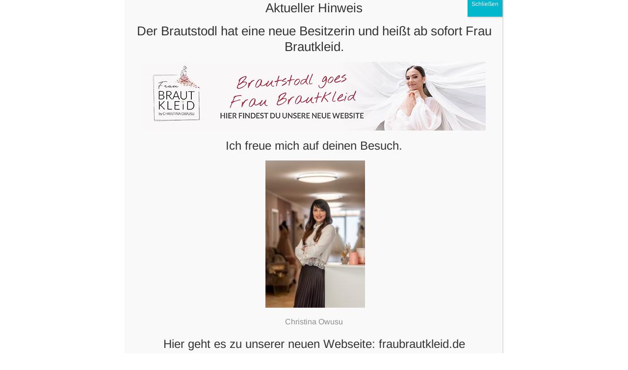

--- FILE ---
content_type: text/html; charset=UTF-8
request_url: https://www.brautkleid-amberg.de/tag/isle/
body_size: 9541
content:
<!DOCTYPE html>
<html lang="de" prefix="og: http://ogp.me/ns# fb: http://ogp.me/ns/fb# article: http://ogp.me/ns/article#">
<head>
<meta charset="UTF-8" />
<link rel="profile" href="http://gmpg.org/xfn/11" />
<title>Isle | Brautkleider für Amberg</title>
<meta name='robots' content='max-image-preview:large' />

<!-- SEO Ultimate (http://www.seodesignsolutions.com/wordpress-seo/) -->
<!-- /SEO Ultimate -->

<link rel="alternate" type="application/rss+xml" title="Brautkleider für Amberg &raquo; Feed" href="https://www.brautkleid-amberg.de/feed/" />
<link rel="alternate" type="application/rss+xml" title="Brautkleider für Amberg &raquo; Kommentar-Feed" href="https://www.brautkleid-amberg.de/comments/feed/" />
<link rel="alternate" type="application/rss+xml" title="Brautkleider für Amberg &raquo; Isle Schlagwort-Feed" href="https://www.brautkleid-amberg.de/tag/isle/feed/" />
<script type="text/javascript">
window._wpemojiSettings = {"baseUrl":"https:\/\/s.w.org\/images\/core\/emoji\/14.0.0\/72x72\/","ext":".png","svgUrl":"https:\/\/s.w.org\/images\/core\/emoji\/14.0.0\/svg\/","svgExt":".svg","source":{"concatemoji":"https:\/\/www.brautkleid-amberg.de\/wp-includes\/js\/wp-emoji-release.min.js?ver=6.3.7"}};
/*! This file is auto-generated */
!function(i,n){var o,s,e;function c(e){try{var t={supportTests:e,timestamp:(new Date).valueOf()};sessionStorage.setItem(o,JSON.stringify(t))}catch(e){}}function p(e,t,n){e.clearRect(0,0,e.canvas.width,e.canvas.height),e.fillText(t,0,0);var t=new Uint32Array(e.getImageData(0,0,e.canvas.width,e.canvas.height).data),r=(e.clearRect(0,0,e.canvas.width,e.canvas.height),e.fillText(n,0,0),new Uint32Array(e.getImageData(0,0,e.canvas.width,e.canvas.height).data));return t.every(function(e,t){return e===r[t]})}function u(e,t,n){switch(t){case"flag":return n(e,"\ud83c\udff3\ufe0f\u200d\u26a7\ufe0f","\ud83c\udff3\ufe0f\u200b\u26a7\ufe0f")?!1:!n(e,"\ud83c\uddfa\ud83c\uddf3","\ud83c\uddfa\u200b\ud83c\uddf3")&&!n(e,"\ud83c\udff4\udb40\udc67\udb40\udc62\udb40\udc65\udb40\udc6e\udb40\udc67\udb40\udc7f","\ud83c\udff4\u200b\udb40\udc67\u200b\udb40\udc62\u200b\udb40\udc65\u200b\udb40\udc6e\u200b\udb40\udc67\u200b\udb40\udc7f");case"emoji":return!n(e,"\ud83e\udef1\ud83c\udffb\u200d\ud83e\udef2\ud83c\udfff","\ud83e\udef1\ud83c\udffb\u200b\ud83e\udef2\ud83c\udfff")}return!1}function f(e,t,n){var r="undefined"!=typeof WorkerGlobalScope&&self instanceof WorkerGlobalScope?new OffscreenCanvas(300,150):i.createElement("canvas"),a=r.getContext("2d",{willReadFrequently:!0}),o=(a.textBaseline="top",a.font="600 32px Arial",{});return e.forEach(function(e){o[e]=t(a,e,n)}),o}function t(e){var t=i.createElement("script");t.src=e,t.defer=!0,i.head.appendChild(t)}"undefined"!=typeof Promise&&(o="wpEmojiSettingsSupports",s=["flag","emoji"],n.supports={everything:!0,everythingExceptFlag:!0},e=new Promise(function(e){i.addEventListener("DOMContentLoaded",e,{once:!0})}),new Promise(function(t){var n=function(){try{var e=JSON.parse(sessionStorage.getItem(o));if("object"==typeof e&&"number"==typeof e.timestamp&&(new Date).valueOf()<e.timestamp+604800&&"object"==typeof e.supportTests)return e.supportTests}catch(e){}return null}();if(!n){if("undefined"!=typeof Worker&&"undefined"!=typeof OffscreenCanvas&&"undefined"!=typeof URL&&URL.createObjectURL&&"undefined"!=typeof Blob)try{var e="postMessage("+f.toString()+"("+[JSON.stringify(s),u.toString(),p.toString()].join(",")+"));",r=new Blob([e],{type:"text/javascript"}),a=new Worker(URL.createObjectURL(r),{name:"wpTestEmojiSupports"});return void(a.onmessage=function(e){c(n=e.data),a.terminate(),t(n)})}catch(e){}c(n=f(s,u,p))}t(n)}).then(function(e){for(var t in e)n.supports[t]=e[t],n.supports.everything=n.supports.everything&&n.supports[t],"flag"!==t&&(n.supports.everythingExceptFlag=n.supports.everythingExceptFlag&&n.supports[t]);n.supports.everythingExceptFlag=n.supports.everythingExceptFlag&&!n.supports.flag,n.DOMReady=!1,n.readyCallback=function(){n.DOMReady=!0}}).then(function(){return e}).then(function(){var e;n.supports.everything||(n.readyCallback(),(e=n.source||{}).concatemoji?t(e.concatemoji):e.wpemoji&&e.twemoji&&(t(e.twemoji),t(e.wpemoji)))}))}((window,document),window._wpemojiSettings);
</script>
<style type="text/css">
img.wp-smiley,
img.emoji {
	display: inline !important;
	border: none !important;
	box-shadow: none !important;
	height: 1em !important;
	width: 1em !important;
	margin: 0 0.07em !important;
	vertical-align: -0.1em !important;
	background: none !important;
	padding: 0 !important;
}
</style>
	<link rel='stylesheet' id='wp-block-library-css' href='https://www.brautkleid-amberg.de/wp-includes/css/dist/block-library/style.min.css?ver=6.3.7' type='text/css' media='all' />
<style id='classic-theme-styles-inline-css' type='text/css'>
/*! This file is auto-generated */
.wp-block-button__link{color:#fff;background-color:#32373c;border-radius:9999px;box-shadow:none;text-decoration:none;padding:calc(.667em + 2px) calc(1.333em + 2px);font-size:1.125em}.wp-block-file__button{background:#32373c;color:#fff;text-decoration:none}
</style>
<style id='global-styles-inline-css' type='text/css'>
body{--wp--preset--color--black: #000000;--wp--preset--color--cyan-bluish-gray: #abb8c3;--wp--preset--color--white: #ffffff;--wp--preset--color--pale-pink: #f78da7;--wp--preset--color--vivid-red: #cf2e2e;--wp--preset--color--luminous-vivid-orange: #ff6900;--wp--preset--color--luminous-vivid-amber: #fcb900;--wp--preset--color--light-green-cyan: #7bdcb5;--wp--preset--color--vivid-green-cyan: #00d084;--wp--preset--color--pale-cyan-blue: #8ed1fc;--wp--preset--color--vivid-cyan-blue: #0693e3;--wp--preset--color--vivid-purple: #9b51e0;--wp--preset--gradient--vivid-cyan-blue-to-vivid-purple: linear-gradient(135deg,rgba(6,147,227,1) 0%,rgb(155,81,224) 100%);--wp--preset--gradient--light-green-cyan-to-vivid-green-cyan: linear-gradient(135deg,rgb(122,220,180) 0%,rgb(0,208,130) 100%);--wp--preset--gradient--luminous-vivid-amber-to-luminous-vivid-orange: linear-gradient(135deg,rgba(252,185,0,1) 0%,rgba(255,105,0,1) 100%);--wp--preset--gradient--luminous-vivid-orange-to-vivid-red: linear-gradient(135deg,rgba(255,105,0,1) 0%,rgb(207,46,46) 100%);--wp--preset--gradient--very-light-gray-to-cyan-bluish-gray: linear-gradient(135deg,rgb(238,238,238) 0%,rgb(169,184,195) 100%);--wp--preset--gradient--cool-to-warm-spectrum: linear-gradient(135deg,rgb(74,234,220) 0%,rgb(151,120,209) 20%,rgb(207,42,186) 40%,rgb(238,44,130) 60%,rgb(251,105,98) 80%,rgb(254,248,76) 100%);--wp--preset--gradient--blush-light-purple: linear-gradient(135deg,rgb(255,206,236) 0%,rgb(152,150,240) 100%);--wp--preset--gradient--blush-bordeaux: linear-gradient(135deg,rgb(254,205,165) 0%,rgb(254,45,45) 50%,rgb(107,0,62) 100%);--wp--preset--gradient--luminous-dusk: linear-gradient(135deg,rgb(255,203,112) 0%,rgb(199,81,192) 50%,rgb(65,88,208) 100%);--wp--preset--gradient--pale-ocean: linear-gradient(135deg,rgb(255,245,203) 0%,rgb(182,227,212) 50%,rgb(51,167,181) 100%);--wp--preset--gradient--electric-grass: linear-gradient(135deg,rgb(202,248,128) 0%,rgb(113,206,126) 100%);--wp--preset--gradient--midnight: linear-gradient(135deg,rgb(2,3,129) 0%,rgb(40,116,252) 100%);--wp--preset--font-size--small: 13px;--wp--preset--font-size--medium: 20px;--wp--preset--font-size--large: 36px;--wp--preset--font-size--x-large: 42px;--wp--preset--spacing--20: 0.44rem;--wp--preset--spacing--30: 0.67rem;--wp--preset--spacing--40: 1rem;--wp--preset--spacing--50: 1.5rem;--wp--preset--spacing--60: 2.25rem;--wp--preset--spacing--70: 3.38rem;--wp--preset--spacing--80: 5.06rem;--wp--preset--shadow--natural: 6px 6px 9px rgba(0, 0, 0, 0.2);--wp--preset--shadow--deep: 12px 12px 50px rgba(0, 0, 0, 0.4);--wp--preset--shadow--sharp: 6px 6px 0px rgba(0, 0, 0, 0.2);--wp--preset--shadow--outlined: 6px 6px 0px -3px rgba(255, 255, 255, 1), 6px 6px rgba(0, 0, 0, 1);--wp--preset--shadow--crisp: 6px 6px 0px rgba(0, 0, 0, 1);}:where(.is-layout-flex){gap: 0.5em;}:where(.is-layout-grid){gap: 0.5em;}body .is-layout-flow > .alignleft{float: left;margin-inline-start: 0;margin-inline-end: 2em;}body .is-layout-flow > .alignright{float: right;margin-inline-start: 2em;margin-inline-end: 0;}body .is-layout-flow > .aligncenter{margin-left: auto !important;margin-right: auto !important;}body .is-layout-constrained > .alignleft{float: left;margin-inline-start: 0;margin-inline-end: 2em;}body .is-layout-constrained > .alignright{float: right;margin-inline-start: 2em;margin-inline-end: 0;}body .is-layout-constrained > .aligncenter{margin-left: auto !important;margin-right: auto !important;}body .is-layout-constrained > :where(:not(.alignleft):not(.alignright):not(.alignfull)){max-width: var(--wp--style--global--content-size);margin-left: auto !important;margin-right: auto !important;}body .is-layout-constrained > .alignwide{max-width: var(--wp--style--global--wide-size);}body .is-layout-flex{display: flex;}body .is-layout-flex{flex-wrap: wrap;align-items: center;}body .is-layout-flex > *{margin: 0;}body .is-layout-grid{display: grid;}body .is-layout-grid > *{margin: 0;}:where(.wp-block-columns.is-layout-flex){gap: 2em;}:where(.wp-block-columns.is-layout-grid){gap: 2em;}:where(.wp-block-post-template.is-layout-flex){gap: 1.25em;}:where(.wp-block-post-template.is-layout-grid){gap: 1.25em;}.has-black-color{color: var(--wp--preset--color--black) !important;}.has-cyan-bluish-gray-color{color: var(--wp--preset--color--cyan-bluish-gray) !important;}.has-white-color{color: var(--wp--preset--color--white) !important;}.has-pale-pink-color{color: var(--wp--preset--color--pale-pink) !important;}.has-vivid-red-color{color: var(--wp--preset--color--vivid-red) !important;}.has-luminous-vivid-orange-color{color: var(--wp--preset--color--luminous-vivid-orange) !important;}.has-luminous-vivid-amber-color{color: var(--wp--preset--color--luminous-vivid-amber) !important;}.has-light-green-cyan-color{color: var(--wp--preset--color--light-green-cyan) !important;}.has-vivid-green-cyan-color{color: var(--wp--preset--color--vivid-green-cyan) !important;}.has-pale-cyan-blue-color{color: var(--wp--preset--color--pale-cyan-blue) !important;}.has-vivid-cyan-blue-color{color: var(--wp--preset--color--vivid-cyan-blue) !important;}.has-vivid-purple-color{color: var(--wp--preset--color--vivid-purple) !important;}.has-black-background-color{background-color: var(--wp--preset--color--black) !important;}.has-cyan-bluish-gray-background-color{background-color: var(--wp--preset--color--cyan-bluish-gray) !important;}.has-white-background-color{background-color: var(--wp--preset--color--white) !important;}.has-pale-pink-background-color{background-color: var(--wp--preset--color--pale-pink) !important;}.has-vivid-red-background-color{background-color: var(--wp--preset--color--vivid-red) !important;}.has-luminous-vivid-orange-background-color{background-color: var(--wp--preset--color--luminous-vivid-orange) !important;}.has-luminous-vivid-amber-background-color{background-color: var(--wp--preset--color--luminous-vivid-amber) !important;}.has-light-green-cyan-background-color{background-color: var(--wp--preset--color--light-green-cyan) !important;}.has-vivid-green-cyan-background-color{background-color: var(--wp--preset--color--vivid-green-cyan) !important;}.has-pale-cyan-blue-background-color{background-color: var(--wp--preset--color--pale-cyan-blue) !important;}.has-vivid-cyan-blue-background-color{background-color: var(--wp--preset--color--vivid-cyan-blue) !important;}.has-vivid-purple-background-color{background-color: var(--wp--preset--color--vivid-purple) !important;}.has-black-border-color{border-color: var(--wp--preset--color--black) !important;}.has-cyan-bluish-gray-border-color{border-color: var(--wp--preset--color--cyan-bluish-gray) !important;}.has-white-border-color{border-color: var(--wp--preset--color--white) !important;}.has-pale-pink-border-color{border-color: var(--wp--preset--color--pale-pink) !important;}.has-vivid-red-border-color{border-color: var(--wp--preset--color--vivid-red) !important;}.has-luminous-vivid-orange-border-color{border-color: var(--wp--preset--color--luminous-vivid-orange) !important;}.has-luminous-vivid-amber-border-color{border-color: var(--wp--preset--color--luminous-vivid-amber) !important;}.has-light-green-cyan-border-color{border-color: var(--wp--preset--color--light-green-cyan) !important;}.has-vivid-green-cyan-border-color{border-color: var(--wp--preset--color--vivid-green-cyan) !important;}.has-pale-cyan-blue-border-color{border-color: var(--wp--preset--color--pale-cyan-blue) !important;}.has-vivid-cyan-blue-border-color{border-color: var(--wp--preset--color--vivid-cyan-blue) !important;}.has-vivid-purple-border-color{border-color: var(--wp--preset--color--vivid-purple) !important;}.has-vivid-cyan-blue-to-vivid-purple-gradient-background{background: var(--wp--preset--gradient--vivid-cyan-blue-to-vivid-purple) !important;}.has-light-green-cyan-to-vivid-green-cyan-gradient-background{background: var(--wp--preset--gradient--light-green-cyan-to-vivid-green-cyan) !important;}.has-luminous-vivid-amber-to-luminous-vivid-orange-gradient-background{background: var(--wp--preset--gradient--luminous-vivid-amber-to-luminous-vivid-orange) !important;}.has-luminous-vivid-orange-to-vivid-red-gradient-background{background: var(--wp--preset--gradient--luminous-vivid-orange-to-vivid-red) !important;}.has-very-light-gray-to-cyan-bluish-gray-gradient-background{background: var(--wp--preset--gradient--very-light-gray-to-cyan-bluish-gray) !important;}.has-cool-to-warm-spectrum-gradient-background{background: var(--wp--preset--gradient--cool-to-warm-spectrum) !important;}.has-blush-light-purple-gradient-background{background: var(--wp--preset--gradient--blush-light-purple) !important;}.has-blush-bordeaux-gradient-background{background: var(--wp--preset--gradient--blush-bordeaux) !important;}.has-luminous-dusk-gradient-background{background: var(--wp--preset--gradient--luminous-dusk) !important;}.has-pale-ocean-gradient-background{background: var(--wp--preset--gradient--pale-ocean) !important;}.has-electric-grass-gradient-background{background: var(--wp--preset--gradient--electric-grass) !important;}.has-midnight-gradient-background{background: var(--wp--preset--gradient--midnight) !important;}.has-small-font-size{font-size: var(--wp--preset--font-size--small) !important;}.has-medium-font-size{font-size: var(--wp--preset--font-size--medium) !important;}.has-large-font-size{font-size: var(--wp--preset--font-size--large) !important;}.has-x-large-font-size{font-size: var(--wp--preset--font-size--x-large) !important;}
.wp-block-navigation a:where(:not(.wp-element-button)){color: inherit;}
:where(.wp-block-post-template.is-layout-flex){gap: 1.25em;}:where(.wp-block-post-template.is-layout-grid){gap: 1.25em;}
:where(.wp-block-columns.is-layout-flex){gap: 2em;}:where(.wp-block-columns.is-layout-grid){gap: 2em;}
.wp-block-pullquote{font-size: 1.5em;line-height: 1.6;}
</style>
<link rel='stylesheet' id='idyllic-style-css' href='https://www.brautkleid-amberg.de/wp-content/themes/idyllic/style.css?ver=6.3.7' type='text/css' media='all' />
<style id='idyllic-style-inline-css' type='text/css'>
/* Slider Content With background color */
		.slider-text-content {
			background-color: rgba(255, 255, 255, 0);
			border: 1px solid rgba(255, 255, 255, 0);
			margin-bottom: 20px;
			outline: 1px solid rgba(255, 255, 255, 0);
			padding: 30px 30px 5px;
			transition: all 0.7s ease 0.7s;
		}

		.flex-active-slide .slider-text-content {
			background-color: rgba(255, 255, 255, 0.5);
			border: 1px solid rgba(255, 255, 255, 0.15);
			outline: 6px solid rgba(255, 255, 255, 0.5);
		}

		.multi-slider .slider-text-content {
			background-color: transparent;
			padding: 0;
			margin: 0;
		}

		.header-item-one.sld-plus .multi-slider .slider-text-content,
		.header-item-two.sld-plus .multi-slider .slider-text-content {
			padding: 0;
			margin: 0;
		}/* Logo for high resolution screen(Use 2X size image) */
		.custom-logo-link .custom-logo {
			height: 80px;
			width: auto;
		}

		.top-logo-title .custom-logo-link {
			display: inline-block;
		}

		.top-logo-title .custom-logo {
			height: auto;
			width: 50%;
		}

		.top-logo-title #site-detail {
			display: block;
			text-align: center;
		}

		@media only screen and (max-width: 767px) { 
			.top-logo-title .custom-logo-link .custom-logo {
				width: 60%;
			}
		}

		@media only screen and (max-width: 480px) { 
			.top-logo-title .custom-logo-link .custom-logo {
				width: 80%;
			}
		}
		#site-branding #site-title, #site-branding #site-description{
			clip: rect(1px, 1px, 1px, 1px);
			position: absolute;
		}/* Display full width feature image in single post */
		.single-featured-image-header {
			margin: 0;
			max-width: 100%;
		}/* Slider Secondary Buton Color */
			.vivid-blue {
				background-color: #a85ad4;
			}
</style>
<link rel='stylesheet' id='font-awesome-css' href='https://www.brautkleid-amberg.de/wp-content/themes/idyllic/assets/font-awesome/css/font-awesome.min.css?ver=6.3.7' type='text/css' media='all' />
<link rel='stylesheet' id='idyllic-animate-css' href='https://www.brautkleid-amberg.de/wp-content/themes/idyllic/assets/wow/css/animate.min.css?ver=6.3.7' type='text/css' media='all' />
<link rel='stylesheet' id='idyllic-responsive-css' href='https://www.brautkleid-amberg.de/wp-content/themes/idyllic/css/responsive.css?ver=6.3.7' type='text/css' media='all' />
<link rel='stylesheet' id='idyllic-google-fonts-css' href='https://www.brautkleid-amberg.de/wp-content/fonts/7cb77264704dd393530a63cabae7f753.css?ver=6.3.7' type='text/css' media='all' />
<link rel='stylesheet' id='popup-maker-site-css' href='//www.brautkleid-amberg.de/wp-content/uploads/pum/pum-site-styles.css?generated=1755168384&#038;ver=1.20.6' type='text/css' media='all' />
<script type='text/javascript' src='https://www.brautkleid-amberg.de/wp-includes/js/jquery/jquery.min.js?ver=3.7.0' id='jquery-core-js'></script>
<script type='text/javascript' src='https://www.brautkleid-amberg.de/wp-includes/js/jquery/jquery-migrate.min.js?ver=3.4.1' id='jquery-migrate-js'></script>
<!--[if lt IE 9]>
<script type='text/javascript' src='https://www.brautkleid-amberg.de/wp-content/themes/idyllic/js/html5.js?ver=3.7.3' id='html5-js'></script>
<![endif]-->
<link rel="https://api.w.org/" href="https://www.brautkleid-amberg.de/wp-json/" /><link rel="alternate" type="application/json" href="https://www.brautkleid-amberg.de/wp-json/wp/v2/tags/20" /><link rel="EditURI" type="application/rsd+xml" title="RSD" href="https://www.brautkleid-amberg.de/xmlrpc.php?rsd" />
<meta name="generator" content="WordPress 6.3.7" />
	<meta name="viewport" content="width=device-width" />
			<style type="text/css" id="wp-custom-css">
			/*
Füge deinen eigenen CSS-Code nach diesem Kommentar hinter dem abschließenden Schrägstrich ein. 

Klicke auf das Hilfe-Symbol oben, um mehr zu erfahren.
*/
#primary {
    float: none;
    width: 100%;
}		</style>
		</head>
<body class="archive tag tag-isle tag-20 wp-custom-logo wp-embed-responsive ">
	<div id="page" class="site">
	<a class="skip-link screen-reader-text" href="#site-content-contain">Zum Inhalt springen</a>
<!-- Masthead ============================================= -->
<header id="masthead" class="site-header " role="banner">
	<div class="header-wrap">
					<!-- Top Header============================================= -->
		<div class="top-header">
						<div class="top-bar">
				<div class="wrap">
									</div><!-- end .wrap -->
			</div><!-- end .top-bar -->
			
			<!-- Main Header============================================= -->
			<div id="sticky-header" class="clearfix">
				<div class="wrap">
					<div class="main-header clearfix">

						<!-- Main Nav ============================================= -->
						<div id="site-branding"><a href="https://www.brautkleid-amberg.de/" class="custom-logo-link" rel="home"><img width="414" height="487" src="https://www.brautkleid-amberg.de/wp-content/uploads/2022/10/logo-frau-brautkleid.png" class="custom-logo" alt="Brautkleider für Amberg" decoding="async" fetchpriority="high" srcset="https://www.brautkleid-amberg.de/wp-content/uploads/2022/10/logo-frau-brautkleid.png 414w, https://www.brautkleid-amberg.de/wp-content/uploads/2022/10/logo-frau-brautkleid-255x300.png 255w" sizes="(max-width: 414px) 100vw, 414px" /></a><div id="site-detail"> <h2 id="site-title"> 				<a href="https://www.brautkleid-amberg.de/" title="Brautkleider für Amberg" rel="home"> Brautkleider für Amberg </a>
				 </h2> <!-- end .site-title --> 					<div id="site-description"> vom Braustodl Rothenstadt </div> <!-- end #site-description -->
		</div></div>							<nav id="site-navigation" class="main-navigation clearfix" role="navigation" aria-label="Hauptmenü">
														
								<button class="menu-toggle" type="button" aria-controls="primary-menu" aria-expanded="false">
									<span class="line-bar"></span>
								</button><!-- end .menu-toggle -->
								<ul id="primary-menu" class="menu nav-menu"><li id="menu-item-616" class="menu-item menu-item-type-post_type menu-item-object-page menu-item-home menu-item-616"><a href="https://www.brautkleid-amberg.de/">Startseite</a></li>
<li id="menu-item-827" class="menu-item menu-item-type-custom menu-item-object-custom menu-item-827"><a target="_blank" rel="noopener" href="https://www.brautstodl.de/so-finden-sie-uns/">Anfahrt</a></li>
<li id="menu-item-844" class="menu-item menu-item-type-custom menu-item-object-custom menu-item-844"><a target="_blank" rel="noopener" href="https://www.brautstodl.de/galerie/">Zur Bildergalerie</a></li>
</ul>							</nav> <!-- end #site-navigation -->
											</div><!-- end .main-header -->
				</div> <!-- end .wrap -->
			</div><!-- end #sticky-header -->

		</div><!-- end .top-header -->
			</div><!-- end .header-wrap -->
	<!-- Main Slider ============================================= -->
	</header> <!-- end #masthead -->
<!-- Main Page Start ============================================= -->
<div id="site-content-contain" class="site-content-contain">
	<div id="content" class="site-content">
<div class="wrap">
	<div id="primary" class="content-area">
		<main id="main" class="site-main" role="main">
							<header class="page-header">
					<h1 class="page-title">Schlagwort: <span>Isle</span></h1>				</header><!-- .page-header -->
				<article id="post-76" class="post-76 post type-post status-publish format-standard has-post-thumbnail hentry category-brautkleider-liste tag-amberg tag-brautkleid tag-brautkleider tag-emma-charlotte tag-isle">
					<div class="post-image-content">
				<figure class="post-featured-image">
					<a href="https://www.brautkleid-amberg.de/brooklyn-white-2/" title="Emma Charlotte Isle">
					<img width="1920" height="1000" src="https://www.brautkleid-amberg.de/wp-content/uploads/2017/08/Brautkleid-Emma-Charlotte-Isle-Slider1.jpg" class="attachment-post-thumbnail size-post-thumbnail wp-post-image" alt="" decoding="async" srcset="https://www.brautkleid-amberg.de/wp-content/uploads/2017/08/Brautkleid-Emma-Charlotte-Isle-Slider1.jpg 1920w, https://www.brautkleid-amberg.de/wp-content/uploads/2017/08/Brautkleid-Emma-Charlotte-Isle-Slider1-300x156.jpg 300w, https://www.brautkleid-amberg.de/wp-content/uploads/2017/08/Brautkleid-Emma-Charlotte-Isle-Slider1-768x400.jpg 768w, https://www.brautkleid-amberg.de/wp-content/uploads/2017/08/Brautkleid-Emma-Charlotte-Isle-Slider1-1024x533.jpg 1024w" sizes="(max-width: 1920px) 100vw, 1920px" />					</a>
				</figure><!-- end.post-featured-image  -->
				<div class="entry-meta">
					<span class="posted-on"><a href="https://www.brautkleid-amberg.de/brooklyn-white-2/" title="15:15">21. August 2017</a></span>				</div>
			</div> <!-- end.post-image-content -->
				<header class="entry-header">
					<h2 class="entry-title"> <a href="https://www.brautkleid-amberg.de/brooklyn-white-2/" title="Emma Charlotte Isle"> Emma Charlotte Isle </a> </h2> <!-- end.entry-title -->
						</header><!-- end .entry-header -->
			<div class="entry-content">
			<p> <a href="https://www.brautkleid-amberg.de/brooklyn-white-2/#more-76" class="more-link">Continue reading &#8220;Emma Charlotte Isle&#8221; &raquo;</a></p>
			</div> <!-- end .entry-content -->
					</article><!-- end .post -->		</main><!-- end #main -->
		
	</div> <!-- #primary -->

<aside id="secondary" class="widget-area" role="complementary">
    </aside><!-- end #secondary -->
</div><!-- end .wrap -->
</div><!-- end #content -->
<!-- Footer Start ============================================= -->
<footer id="colophon" class="site-footer" role="contentinfo">
	<div class="widget-wrap">
		<div class="wrap">
			<div class="widget-area">
			<div class="column-4"><aside id="media_image-1" class="widget widget_media_image"><img width="300" height="112" src="https://www.brautkleid-amberg.de/wp-content/uploads/2017/11/cropped-brautstodl-rothenstadt-300x112.png" class="image wp-image-320  attachment-medium size-medium" alt="" decoding="async" style="max-width: 100%; height: auto;" loading="lazy" /></aside><aside id="text-2" class="widget widget_text">			<div class="textwidget"><p>Wir haben ständig <strong>ca. 1000 Brautkleider</strong> am Lager. Sie finden ganz bestimmt Ihr Traumkleid!</p>
</div>
		</aside></div><!-- end .column4  --><div class="column-4"><aside id="tag_cloud-1" class="widget widget_tag_cloud"><h3 class="widget-title">Schlagwörter</h3><div class="tagcloud"><a href="https://www.brautkleid-amberg.de/tag/a-linie/" class="tag-cloud-link tag-link-25 tag-link-position-1" style="font-size: 8pt;" aria-label="A-Linie (1 Eintrag)">A-Linie</a>
<a href="https://www.brautkleid-amberg.de/tag/amberg/" class="tag-cloud-link tag-link-18 tag-link-position-2" style="font-size: 22pt;" aria-label="Amberg (9 Einträge)">Amberg</a>
<a href="https://www.brautkleid-amberg.de/tag/bohemian-stil/" class="tag-cloud-link tag-link-28 tag-link-position-3" style="font-size: 8pt;" aria-label="Bohemian Stil (1 Eintrag)">Bohemian Stil</a>
<a href="https://www.brautkleid-amberg.de/tag/brautkleid/" class="tag-cloud-link tag-link-15 tag-link-position-4" style="font-size: 21pt;" aria-label="Brautkleid (8 Einträge)">Brautkleid</a>
<a href="https://www.brautkleid-amberg.de/tag/brautkleider/" class="tag-cloud-link tag-link-16 tag-link-position-5" style="font-size: 14pt;" aria-label="brautkleider (3 Einträge)">brautkleider</a>
<a href="https://www.brautkleid-amberg.de/tag/emma-charlotte/" class="tag-cloud-link tag-link-19 tag-link-position-6" style="font-size: 8pt;" aria-label="Emma Charlotte (1 Eintrag)">Emma Charlotte</a>
<a href="https://www.brautkleid-amberg.de/tag/isle/" class="tag-cloud-link tag-link-20 tag-link-position-7" style="font-size: 8pt;" aria-label="Isle (1 Eintrag)">Isle</a>
<a href="https://www.brautkleid-amberg.de/tag/meerjungfrau-stil/" class="tag-cloud-link tag-link-31 tag-link-position-8" style="font-size: 8pt;" aria-label="Meerjungfrau Stil (1 Eintrag)">Meerjungfrau Stil</a>
<a href="https://www.brautkleid-amberg.de/tag/mode-de-pol/" class="tag-cloud-link tag-link-22 tag-link-position-9" style="font-size: 8pt;" aria-label="Mode de Pol (1 Eintrag)">Mode de Pol</a>
<a href="https://www.brautkleid-amberg.de/tag/morilee/" class="tag-cloud-link tag-link-23 tag-link-position-10" style="font-size: 8pt;" aria-label="morilee (1 Eintrag)">morilee</a>
<a href="https://www.brautkleid-amberg.de/tag/prinzessinnen-stil/" class="tag-cloud-link tag-link-29 tag-link-position-11" style="font-size: 8pt;" aria-label="Prinzessinnen Stil (1 Eintrag)">Prinzessinnen Stil</a>
<a href="https://www.brautkleid-amberg.de/tag/schmale-brautkleider/" class="tag-cloud-link tag-link-30 tag-link-position-12" style="font-size: 8pt;" aria-label="Schmale Brautkleider (1 Eintrag)">Schmale Brautkleider</a>
<a href="https://www.brautkleid-amberg.de/tag/weiden/" class="tag-cloud-link tag-link-17 tag-link-position-13" style="font-size: 8pt;" aria-label="Weiden (1 Eintrag)">Weiden</a>
<a href="https://www.brautkleid-amberg.de/tag/xl/" class="tag-cloud-link tag-link-26 tag-link-position-14" style="font-size: 8pt;" aria-label="XL (1 Eintrag)">XL</a>
<a href="https://www.brautkleid-amberg.de/tag/uebergroesse/" class="tag-cloud-link tag-link-27 tag-link-position-15" style="font-size: 8pt;" aria-label="Übergröße (1 Eintrag)">Übergröße</a></div>
</aside></div><!--end .column4  --><div class="column-4"><aside id="custom_html-1" class="widget_text widget widget_custom_html"><h3 class="widget-title">Frau Brautkleid</h3><div class="textwidget custom-html-widget">Christina Owusu<br />
Frau Brautkleid<br />
Kirchenstraße 26<br />
92637 Weiden-Rothenstadt<br />
<br />
Tel.: 0961 / 40 19 191<br /></div></aside></div><!--end .column4  --><div class="column-4"><aside id="nav_menu-2" class="widget widget_nav_menu"><h3 class="widget-title">Stilrichtungen</h3><div class="menu-footer-rechts-container"><ul id="menu-footer-rechts" class="menu"><li id="menu-item-809" class="menu-item menu-item-type-custom menu-item-object-custom menu-item-809"><a href="https://www.brautkleid-amberg.de/zweiter-inhalt/">A Linie</a></li>
<li id="menu-item-807" class="menu-item menu-item-type-custom menu-item-object-custom menu-item-807"><a href="https://www.brautkleid-amberg.de/hochzeitskleid-bohemian-stil/">Bohemian Stil</a></li>
<li id="menu-item-804" class="menu-item menu-item-type-custom menu-item-object-custom menu-item-804"><a href="https://www.brautkleid-amberg.de/brautkleid-xl/">Brautkleider XL</a></li>
<li id="menu-item-811" class="menu-item menu-item-type-custom menu-item-object-custom menu-item-811"><a href="https://www.brautkleid-amberg.de/meerjungfrau/">Meerjungfrau Stil</a></li>
<li id="menu-item-808" class="menu-item menu-item-type-custom menu-item-object-custom menu-item-808"><a href="https://www.brautkleid-amberg.de/brautkleid-prinzessinnen-stil-blush/">Prinzessinen Stil</a></li>
<li id="menu-item-810" class="menu-item menu-item-type-custom menu-item-object-custom menu-item-810"><a href="https://www.brautkleid-amberg.de/brautkleider-schmal-empire-brautkleid/">Schmale Brautkleider</a></li>
</ul></div></aside></div><!--end .column4-->			</div> <!-- end .widget-area -->
		</div><!-- end .wrap -->
	</div> <!-- end .widget-wrap -->
		<div class="site-info" >
	<div class="wrap">
	<nav id="footer-navigation" role="navigation" aria-label="Footer-Menü"><ul><li id="menu-item-285" class="menu-item menu-item-type-custom menu-item-object-custom menu-item-285"><a target="_blank" rel="noopener" href="https://www.fraubrautkleid.de/">Frau Brautkleid</a></li>
<li id="menu-item-281" class="menu-item menu-item-type-post_type menu-item-object-page menu-item-281"><a href="https://www.brautkleid-amberg.de/impressum/">Impressum</a></li>
<li id="menu-item-358" class="menu-item menu-item-type-post_type menu-item-object-page menu-item-358"><a href="https://www.brautkleid-amberg.de/datenschutz/">Datenschutz</a></li>
</ul></nav><!-- end #footer-navigation --><div class="copyright">		<a title="Brautkleider für Amberg" target="_blank" href="https://www.brautkleid-amberg.de/">Brautkleider für Amberg</a> | 
						Design von: <a title="Theme Freesia" target="_blank" href="https://themefreesia.com">Theme Freesia</a> <span> 
						&copy; 2026 <a title="WordPress" target="_blank" href="https://wordpress.org">WordPress</a> </span>
					</div>
				<div style="clear:both;"></div>
		</div> <!-- end .wrap -->
	</div> <!-- end .site-info -->
				<button class="go-to-top" type="button">
				<span class="icon-bg"></span>
				<span class="back-to-top-text">nach oben</span>
				<i class="fa fa-angle-up back-to-top-icon"></i>
			</button>
		<div class="page-overlay"></div>
</footer> <!-- end #colophon -->
</div><!-- end .site-content-contain -->
</div><!-- end #page -->
<div 
	id="pum-835" 
	role="dialog" 
	aria-modal="false"
	class="pum pum-overlay pum-theme-829 pum-theme-standard-theme popmake-overlay auto_open click_open" 
	data-popmake="{&quot;id&quot;:835,&quot;slug&quot;:&quot;aktueller-hinweis&quot;,&quot;theme_id&quot;:829,&quot;cookies&quot;:[{&quot;event&quot;:&quot;on_popup_close&quot;,&quot;settings&quot;:{&quot;name&quot;:&quot;pum-835&quot;,&quot;key&quot;:&quot;&quot;,&quot;session&quot;:false,&quot;time&quot;:&quot;1 month&quot;,&quot;path&quot;:&quot;1&quot;}}],&quot;triggers&quot;:[{&quot;type&quot;:&quot;auto_open&quot;,&quot;settings&quot;:{&quot;cookie_name&quot;:[&quot;pum-835&quot;],&quot;delay&quot;:&quot;500&quot;}},{&quot;type&quot;:&quot;click_open&quot;,&quot;settings&quot;:{&quot;extra_selectors&quot;:&quot;&quot;,&quot;cookie_name&quot;:null}}],&quot;mobile_disabled&quot;:null,&quot;tablet_disabled&quot;:null,&quot;meta&quot;:{&quot;display&quot;:{&quot;stackable&quot;:false,&quot;overlay_disabled&quot;:false,&quot;scrollable_content&quot;:false,&quot;disable_reposition&quot;:false,&quot;size&quot;:&quot;medium&quot;,&quot;responsive_min_width&quot;:&quot;0%&quot;,&quot;responsive_min_width_unit&quot;:false,&quot;responsive_max_width&quot;:&quot;100%&quot;,&quot;responsive_max_width_unit&quot;:false,&quot;custom_width&quot;:&quot;300px&quot;,&quot;custom_width_unit&quot;:false,&quot;custom_height&quot;:&quot;380px&quot;,&quot;custom_height_unit&quot;:false,&quot;custom_height_auto&quot;:&quot;1&quot;,&quot;location&quot;:&quot;center&quot;,&quot;position_from_trigger&quot;:false,&quot;position_top&quot;:&quot;100&quot;,&quot;position_left&quot;:&quot;10&quot;,&quot;position_bottom&quot;:&quot;10&quot;,&quot;position_right&quot;:&quot;10&quot;,&quot;position_fixed&quot;:false,&quot;animation_type&quot;:&quot;fade&quot;,&quot;animation_speed&quot;:&quot;350&quot;,&quot;animation_origin&quot;:&quot;left bottom&quot;,&quot;overlay_zindex&quot;:false,&quot;zindex&quot;:&quot;1999999999&quot;},&quot;close&quot;:{&quot;text&quot;:&quot;&quot;,&quot;button_delay&quot;:&quot;0&quot;,&quot;overlay_click&quot;:false,&quot;esc_press&quot;:false,&quot;f4_press&quot;:false},&quot;click_open&quot;:[]}}">

	<div id="popmake-835" class="pum-container popmake theme-829 pum-responsive pum-responsive-medium responsive size-medium">

				
				
		
				<div class="pum-content popmake-content" tabindex="0">
			<h2 style="text-align: center;">Aktueller Hinweis</h2>
<h2 style="text-align: center;">Der Brautstodl hat eine neue Besitzerin und heißt ab sofort Frau Brautkleid.</h2>
<h3 style="text-align: center;"><a href="https://www.fraubrautkleid.de/" target="_blank" rel="noopener"><img decoding="async" loading="lazy" class="alignnone wp-image-2641 size-full" src="https://www.brautstodl.de/wp-content/uploads/2022/08/FrauBrautkleid-Banner.jpg" alt="" width="700" height="140" /></a></h3>
<h3 style="text-align: center;">Ich freue mich auf deinen Besuch.</h3>
<p style="text-align: center;"> <img decoding="async" loading="lazy" class="alignnone size-medium wp-image-2654" src="https://www.brautstodl.de/wp-content/uploads/2019/07/Frau_Brautkleid044-203x300.jpg" alt="" width="203" height="300" /></p>
<p style="text-align: center;">Christina Owusu</p>
<h3 style="text-align: center;">Hier geht es zu unserer neuen Webseite: <a href="https://www.fraubrautkleid.de/" target="_blank" rel="noopener">fraubrautkleid.de</a></h3>
<h3 style="text-align: center;"><strong>Tel.: 0961 / 40 19 191</strong></h3>
<p style="text-align: center;"><strong><span style="color: #ff0000;"> </span></strong></p>
		</div>

				
							<button type="button" class="pum-close popmake-close" aria-label="Schließen">
			Schließen			</button>
		
	</div>

</div>
<div id="su-footer-links" style="text-align: center;"></div><script type='text/javascript' src='https://www.brautkleid-amberg.de/wp-content/themes/idyllic/js/idyllic-main.js?ver=6.3.7' id='idyllic-main-js'></script>
<script type='text/javascript' src='https://www.brautkleid-amberg.de/wp-content/themes/idyllic/assets/wow/js/wow.min.js?ver=6.3.7' id='wow-js'></script>
<script type='text/javascript' src='https://www.brautkleid-amberg.de/wp-content/themes/idyllic/assets/wow/js/wow-settings.js?ver=6.3.7' id='idyllic-wow-settings-js'></script>
<script type='text/javascript' src='https://www.brautkleid-amberg.de/wp-content/themes/idyllic/assets/sticky/jquery.sticky.min.js?ver=6.3.7' id='jquery-sticky-js'></script>
<script type='text/javascript' src='https://www.brautkleid-amberg.de/wp-content/themes/idyllic/assets/sticky/sticky-settings.js?ver=6.3.7' id='idyllic-sticky-settings-js'></script>
<script type='text/javascript' src='https://www.brautkleid-amberg.de/wp-content/themes/idyllic/js/jquery.waypoints.min.js?ver=6.3.7' id='waypoints-js'></script>
<script type='text/javascript' src='https://www.brautkleid-amberg.de/wp-content/themes/idyllic/js/jquery.counterup.min.js?ver=6.3.7' id='counterup-js'></script>
<script type='text/javascript' src='https://www.brautkleid-amberg.de/wp-content/themes/idyllic/js/navigation.js?ver=6.3.7' id='idyllic-navigation-js'></script>
<script type='text/javascript' src='https://www.brautkleid-amberg.de/wp-content/themes/idyllic/js/jquery.flexslider-min.js?ver=6.3.7' id='jquery-flexslider-js'></script>
<script type='text/javascript' id='idyllic-slider-js-extra'>
/* <![CDATA[ */
var idyllic_slider_value = {"idyllic_animation_effect":"fade","idyllic_slideshowSpeed":"5000","idyllic_animationSpeed":"700"};
/* ]]> */
</script>
<script type='text/javascript' src='https://www.brautkleid-amberg.de/wp-content/themes/idyllic/js/flexslider-setting.js?ver=6.3.7' id='idyllic-slider-js'></script>
<script type='text/javascript' src='https://www.brautkleid-amberg.de/wp-content/themes/idyllic/js/skip-link-focus-fix.js?ver=6.3.7' id='idyllic-skip-link-focus-fix-js'></script>
<script type='text/javascript' src='https://www.brautkleid-amberg.de/wp-includes/js/jquery/ui/core.min.js?ver=1.13.2' id='jquery-ui-core-js'></script>
<script type='text/javascript' id='popup-maker-site-js-extra'>
/* <![CDATA[ */
var pum_vars = {"version":"1.20.6","pm_dir_url":"https:\/\/www.brautkleid-amberg.de\/wp-content\/plugins\/popup-maker\/","ajaxurl":"https:\/\/www.brautkleid-amberg.de\/wp-admin\/admin-ajax.php","restapi":"https:\/\/www.brautkleid-amberg.de\/wp-json\/pum\/v1","rest_nonce":null,"default_theme":"829","debug_mode":"","disable_tracking":"","home_url":"\/","message_position":"top","core_sub_forms_enabled":"1","popups":[],"cookie_domain":"","analytics_route":"analytics","analytics_api":"https:\/\/www.brautkleid-amberg.de\/wp-json\/pum\/v1"};
var pum_sub_vars = {"ajaxurl":"https:\/\/www.brautkleid-amberg.de\/wp-admin\/admin-ajax.php","message_position":"top"};
var pum_popups = {"pum-835":{"triggers":[{"type":"auto_open","settings":{"cookie_name":["pum-835"],"delay":"500"}}],"cookies":[{"event":"on_popup_close","settings":{"name":"pum-835","key":"","session":false,"time":"1 month","path":"1"}}],"disable_on_mobile":false,"disable_on_tablet":false,"atc_promotion":null,"explain":null,"type_section":null,"theme_id":"829","size":"medium","responsive_min_width":"0%","responsive_max_width":"100%","custom_width":"300px","custom_height_auto":true,"custom_height":"380px","scrollable_content":false,"animation_type":"fade","animation_speed":"350","animation_origin":"left bottom","open_sound":"none","custom_sound":"","location":"center","position_top":"100","position_bottom":"10","position_left":"10","position_right":"10","position_from_trigger":false,"position_fixed":false,"overlay_disabled":false,"stackable":false,"disable_reposition":false,"zindex":"1999999999","close_button_delay":"0","fi_promotion":null,"close_on_form_submission":false,"close_on_form_submission_delay":"0","close_on_overlay_click":false,"close_on_esc_press":false,"close_on_f4_press":false,"disable_form_reopen":false,"disable_accessibility":false,"theme_slug":"standard-theme","id":835,"slug":"aktueller-hinweis"}};
/* ]]> */
</script>
<script type='text/javascript' src='//www.brautkleid-amberg.de/wp-content/uploads/pum/pum-site-scripts.js?defer&#038;generated=1755168384&#038;ver=1.20.6' id='popup-maker-site-js'></script>
</body>
</html>